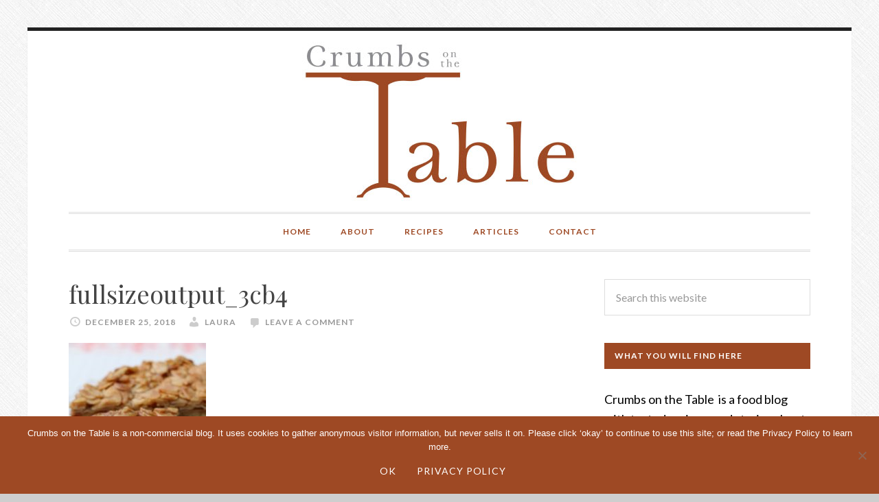

--- FILE ---
content_type: text/html; charset=UTF-8
request_url: https://www.crumbsonthetable.co.uk/toscakaka-scandinavian-caramelised-almond-cake/fullsizeoutput_3cb4/
body_size: 17854
content:
<!DOCTYPE html>
<html lang="en-US">
<head >
<meta charset="UTF-8" />
<meta name="viewport" content="width=device-width, initial-scale=1" />
<meta name='robots' content='index, follow, max-image-preview:large, max-snippet:-1, max-video-preview:-1' />

	<!-- This site is optimized with the Yoast SEO plugin v26.8 - https://yoast.com/product/yoast-seo-wordpress/ -->
	<title>fullsizeoutput_3cb4 - Crumbs on the Table</title>
	<link rel="canonical" href="https://www.crumbsonthetable.co.uk/toscakaka-scandinavian-caramelised-almond-cake/fullsizeoutput_3cb4/" />
	<meta property="og:locale" content="en_US" />
	<meta property="og:type" content="article" />
	<meta property="og:title" content="fullsizeoutput_3cb4 - Crumbs on the Table" />
	<meta property="og:url" content="https://www.crumbsonthetable.co.uk/toscakaka-scandinavian-caramelised-almond-cake/fullsizeoutput_3cb4/" />
	<meta property="og:site_name" content="Crumbs on the Table" />
	<meta property="og:image" content="https://www.crumbsonthetable.co.uk/toscakaka-scandinavian-caramelised-almond-cake/fullsizeoutput_3cb4" />
	<meta property="og:image:width" content="600" />
	<meta property="og:image:height" content="900" />
	<meta property="og:image:type" content="image/jpeg" />
	<script type="application/ld+json" class="yoast-schema-graph">{"@context":"https://schema.org","@graph":[{"@type":"WebPage","@id":"https://www.crumbsonthetable.co.uk/toscakaka-scandinavian-caramelised-almond-cake/fullsizeoutput_3cb4/","url":"https://www.crumbsonthetable.co.uk/toscakaka-scandinavian-caramelised-almond-cake/fullsizeoutput_3cb4/","name":"fullsizeoutput_3cb4 - Crumbs on the Table","isPartOf":{"@id":"https://www.crumbsonthetable.co.uk/#website"},"primaryImageOfPage":{"@id":"https://www.crumbsonthetable.co.uk/toscakaka-scandinavian-caramelised-almond-cake/fullsizeoutput_3cb4/#primaryimage"},"image":{"@id":"https://www.crumbsonthetable.co.uk/toscakaka-scandinavian-caramelised-almond-cake/fullsizeoutput_3cb4/#primaryimage"},"thumbnailUrl":"https://www.crumbsonthetable.co.uk/wordpress/wp-content/uploads/2018/12/fullsizeoutput_3cb4.jpeg","datePublished":"2018-12-25T21:01:05+00:00","breadcrumb":{"@id":"https://www.crumbsonthetable.co.uk/toscakaka-scandinavian-caramelised-almond-cake/fullsizeoutput_3cb4/#breadcrumb"},"inLanguage":"en-US","potentialAction":[{"@type":"ReadAction","target":["https://www.crumbsonthetable.co.uk/toscakaka-scandinavian-caramelised-almond-cake/fullsizeoutput_3cb4/"]}]},{"@type":"ImageObject","inLanguage":"en-US","@id":"https://www.crumbsonthetable.co.uk/toscakaka-scandinavian-caramelised-almond-cake/fullsizeoutput_3cb4/#primaryimage","url":"https://www.crumbsonthetable.co.uk/wordpress/wp-content/uploads/2018/12/fullsizeoutput_3cb4.jpeg","contentUrl":"https://www.crumbsonthetable.co.uk/wordpress/wp-content/uploads/2018/12/fullsizeoutput_3cb4.jpeg","width":600,"height":900},{"@type":"BreadcrumbList","@id":"https://www.crumbsonthetable.co.uk/toscakaka-scandinavian-caramelised-almond-cake/fullsizeoutput_3cb4/#breadcrumb","itemListElement":[{"@type":"ListItem","position":1,"name":"Home","item":"https://www.crumbsonthetable.co.uk/"},{"@type":"ListItem","position":2,"name":"Toscakaka: Scandinavian caramelised almond cake","item":"https://www.crumbsonthetable.co.uk/toscakaka-scandinavian-caramelised-almond-cake/"},{"@type":"ListItem","position":3,"name":"fullsizeoutput_3cb4"}]},{"@type":"WebSite","@id":"https://www.crumbsonthetable.co.uk/#website","url":"https://www.crumbsonthetable.co.uk/","name":"Crumbs on the Table","description":"Stories about food","potentialAction":[{"@type":"SearchAction","target":{"@type":"EntryPoint","urlTemplate":"https://www.crumbsonthetable.co.uk/?s={search_term_string}"},"query-input":{"@type":"PropertyValueSpecification","valueRequired":true,"valueName":"search_term_string"}}],"inLanguage":"en-US"}]}</script>
	<!-- / Yoast SEO plugin. -->


<link rel='dns-prefetch' href='//static.addtoany.com' />
<link rel='dns-prefetch' href='//fonts.googleapis.com' />
<link rel="alternate" type="application/rss+xml" title="Crumbs on the Table &raquo; Feed" href="https://www.crumbsonthetable.co.uk/feed/" />
<link rel="alternate" type="application/rss+xml" title="Crumbs on the Table &raquo; Comments Feed" href="https://www.crumbsonthetable.co.uk/comments/feed/" />
<link rel="alternate" type="application/rss+xml" title="Crumbs on the Table &raquo; fullsizeoutput_3cb4 Comments Feed" href="https://www.crumbsonthetable.co.uk/toscakaka-scandinavian-caramelised-almond-cake/fullsizeoutput_3cb4/feed/" />
<link rel="alternate" title="oEmbed (JSON)" type="application/json+oembed" href="https://www.crumbsonthetable.co.uk/wp-json/oembed/1.0/embed?url=https%3A%2F%2Fwww.crumbsonthetable.co.uk%2Ftoscakaka-scandinavian-caramelised-almond-cake%2Ffullsizeoutput_3cb4%2F" />
<link rel="alternate" title="oEmbed (XML)" type="text/xml+oembed" href="https://www.crumbsonthetable.co.uk/wp-json/oembed/1.0/embed?url=https%3A%2F%2Fwww.crumbsonthetable.co.uk%2Ftoscakaka-scandinavian-caramelised-almond-cake%2Ffullsizeoutput_3cb4%2F&#038;format=xml" />
		<!-- This site uses the Google Analytics by MonsterInsights plugin v9.11.1 - Using Analytics tracking - https://www.monsterinsights.com/ -->
		<!-- Note: MonsterInsights is not currently configured on this site. The site owner needs to authenticate with Google Analytics in the MonsterInsights settings panel. -->
					<!-- No tracking code set -->
				<!-- / Google Analytics by MonsterInsights -->
		<style id='wp-img-auto-sizes-contain-inline-css' type='text/css'>
img:is([sizes=auto i],[sizes^="auto," i]){contain-intrinsic-size:3000px 1500px}
/*# sourceURL=wp-img-auto-sizes-contain-inline-css */
</style>
<link rel='stylesheet' id='sbi_styles-css' href='https://www.crumbsonthetable.co.uk/wordpress/wp-content/plugins/instagram-feed/css/sbi-styles.min.css?ver=6.10.0' type='text/css' media='all' />
<link rel='stylesheet' id='daily-dish-pro-theme-css' href='https://www.crumbsonthetable.co.uk/wordpress/wp-content/themes/daily-dish-pro/style.css?ver=1.0' type='text/css' media='all' />
<style id='wp-emoji-styles-inline-css' type='text/css'>

	img.wp-smiley, img.emoji {
		display: inline !important;
		border: none !important;
		box-shadow: none !important;
		height: 1em !important;
		width: 1em !important;
		margin: 0 0.07em !important;
		vertical-align: -0.1em !important;
		background: none !important;
		padding: 0 !important;
	}
/*# sourceURL=wp-emoji-styles-inline-css */
</style>
<style id='wp-block-library-inline-css' type='text/css'>
:root{--wp-block-synced-color:#7a00df;--wp-block-synced-color--rgb:122,0,223;--wp-bound-block-color:var(--wp-block-synced-color);--wp-editor-canvas-background:#ddd;--wp-admin-theme-color:#007cba;--wp-admin-theme-color--rgb:0,124,186;--wp-admin-theme-color-darker-10:#006ba1;--wp-admin-theme-color-darker-10--rgb:0,107,160.5;--wp-admin-theme-color-darker-20:#005a87;--wp-admin-theme-color-darker-20--rgb:0,90,135;--wp-admin-border-width-focus:2px}@media (min-resolution:192dpi){:root{--wp-admin-border-width-focus:1.5px}}.wp-element-button{cursor:pointer}:root .has-very-light-gray-background-color{background-color:#eee}:root .has-very-dark-gray-background-color{background-color:#313131}:root .has-very-light-gray-color{color:#eee}:root .has-very-dark-gray-color{color:#313131}:root .has-vivid-green-cyan-to-vivid-cyan-blue-gradient-background{background:linear-gradient(135deg,#00d084,#0693e3)}:root .has-purple-crush-gradient-background{background:linear-gradient(135deg,#34e2e4,#4721fb 50%,#ab1dfe)}:root .has-hazy-dawn-gradient-background{background:linear-gradient(135deg,#faaca8,#dad0ec)}:root .has-subdued-olive-gradient-background{background:linear-gradient(135deg,#fafae1,#67a671)}:root .has-atomic-cream-gradient-background{background:linear-gradient(135deg,#fdd79a,#004a59)}:root .has-nightshade-gradient-background{background:linear-gradient(135deg,#330968,#31cdcf)}:root .has-midnight-gradient-background{background:linear-gradient(135deg,#020381,#2874fc)}:root{--wp--preset--font-size--normal:16px;--wp--preset--font-size--huge:42px}.has-regular-font-size{font-size:1em}.has-larger-font-size{font-size:2.625em}.has-normal-font-size{font-size:var(--wp--preset--font-size--normal)}.has-huge-font-size{font-size:var(--wp--preset--font-size--huge)}.has-text-align-center{text-align:center}.has-text-align-left{text-align:left}.has-text-align-right{text-align:right}.has-fit-text{white-space:nowrap!important}#end-resizable-editor-section{display:none}.aligncenter{clear:both}.items-justified-left{justify-content:flex-start}.items-justified-center{justify-content:center}.items-justified-right{justify-content:flex-end}.items-justified-space-between{justify-content:space-between}.screen-reader-text{border:0;clip-path:inset(50%);height:1px;margin:-1px;overflow:hidden;padding:0;position:absolute;width:1px;word-wrap:normal!important}.screen-reader-text:focus{background-color:#ddd;clip-path:none;color:#444;display:block;font-size:1em;height:auto;left:5px;line-height:normal;padding:15px 23px 14px;text-decoration:none;top:5px;width:auto;z-index:100000}html :where(.has-border-color){border-style:solid}html :where([style*=border-top-color]){border-top-style:solid}html :where([style*=border-right-color]){border-right-style:solid}html :where([style*=border-bottom-color]){border-bottom-style:solid}html :where([style*=border-left-color]){border-left-style:solid}html :where([style*=border-width]){border-style:solid}html :where([style*=border-top-width]){border-top-style:solid}html :where([style*=border-right-width]){border-right-style:solid}html :where([style*=border-bottom-width]){border-bottom-style:solid}html :where([style*=border-left-width]){border-left-style:solid}html :where(img[class*=wp-image-]){height:auto;max-width:100%}:where(figure){margin:0 0 1em}html :where(.is-position-sticky){--wp-admin--admin-bar--position-offset:var(--wp-admin--admin-bar--height,0px)}@media screen and (max-width:600px){html :where(.is-position-sticky){--wp-admin--admin-bar--position-offset:0px}}

/*# sourceURL=wp-block-library-inline-css */
</style><style id='global-styles-inline-css' type='text/css'>
:root{--wp--preset--aspect-ratio--square: 1;--wp--preset--aspect-ratio--4-3: 4/3;--wp--preset--aspect-ratio--3-4: 3/4;--wp--preset--aspect-ratio--3-2: 3/2;--wp--preset--aspect-ratio--2-3: 2/3;--wp--preset--aspect-ratio--16-9: 16/9;--wp--preset--aspect-ratio--9-16: 9/16;--wp--preset--color--black: #000000;--wp--preset--color--cyan-bluish-gray: #abb8c3;--wp--preset--color--white: #ffffff;--wp--preset--color--pale-pink: #f78da7;--wp--preset--color--vivid-red: #cf2e2e;--wp--preset--color--luminous-vivid-orange: #ff6900;--wp--preset--color--luminous-vivid-amber: #fcb900;--wp--preset--color--light-green-cyan: #7bdcb5;--wp--preset--color--vivid-green-cyan: #00d084;--wp--preset--color--pale-cyan-blue: #8ed1fc;--wp--preset--color--vivid-cyan-blue: #0693e3;--wp--preset--color--vivid-purple: #9b51e0;--wp--preset--gradient--vivid-cyan-blue-to-vivid-purple: linear-gradient(135deg,rgb(6,147,227) 0%,rgb(155,81,224) 100%);--wp--preset--gradient--light-green-cyan-to-vivid-green-cyan: linear-gradient(135deg,rgb(122,220,180) 0%,rgb(0,208,130) 100%);--wp--preset--gradient--luminous-vivid-amber-to-luminous-vivid-orange: linear-gradient(135deg,rgb(252,185,0) 0%,rgb(255,105,0) 100%);--wp--preset--gradient--luminous-vivid-orange-to-vivid-red: linear-gradient(135deg,rgb(255,105,0) 0%,rgb(207,46,46) 100%);--wp--preset--gradient--very-light-gray-to-cyan-bluish-gray: linear-gradient(135deg,rgb(238,238,238) 0%,rgb(169,184,195) 100%);--wp--preset--gradient--cool-to-warm-spectrum: linear-gradient(135deg,rgb(74,234,220) 0%,rgb(151,120,209) 20%,rgb(207,42,186) 40%,rgb(238,44,130) 60%,rgb(251,105,98) 80%,rgb(254,248,76) 100%);--wp--preset--gradient--blush-light-purple: linear-gradient(135deg,rgb(255,206,236) 0%,rgb(152,150,240) 100%);--wp--preset--gradient--blush-bordeaux: linear-gradient(135deg,rgb(254,205,165) 0%,rgb(254,45,45) 50%,rgb(107,0,62) 100%);--wp--preset--gradient--luminous-dusk: linear-gradient(135deg,rgb(255,203,112) 0%,rgb(199,81,192) 50%,rgb(65,88,208) 100%);--wp--preset--gradient--pale-ocean: linear-gradient(135deg,rgb(255,245,203) 0%,rgb(182,227,212) 50%,rgb(51,167,181) 100%);--wp--preset--gradient--electric-grass: linear-gradient(135deg,rgb(202,248,128) 0%,rgb(113,206,126) 100%);--wp--preset--gradient--midnight: linear-gradient(135deg,rgb(2,3,129) 0%,rgb(40,116,252) 100%);--wp--preset--font-size--small: 13px;--wp--preset--font-size--medium: 20px;--wp--preset--font-size--large: 36px;--wp--preset--font-size--x-large: 42px;--wp--preset--spacing--20: 0.44rem;--wp--preset--spacing--30: 0.67rem;--wp--preset--spacing--40: 1rem;--wp--preset--spacing--50: 1.5rem;--wp--preset--spacing--60: 2.25rem;--wp--preset--spacing--70: 3.38rem;--wp--preset--spacing--80: 5.06rem;--wp--preset--shadow--natural: 6px 6px 9px rgba(0, 0, 0, 0.2);--wp--preset--shadow--deep: 12px 12px 50px rgba(0, 0, 0, 0.4);--wp--preset--shadow--sharp: 6px 6px 0px rgba(0, 0, 0, 0.2);--wp--preset--shadow--outlined: 6px 6px 0px -3px rgb(255, 255, 255), 6px 6px rgb(0, 0, 0);--wp--preset--shadow--crisp: 6px 6px 0px rgb(0, 0, 0);}:where(.is-layout-flex){gap: 0.5em;}:where(.is-layout-grid){gap: 0.5em;}body .is-layout-flex{display: flex;}.is-layout-flex{flex-wrap: wrap;align-items: center;}.is-layout-flex > :is(*, div){margin: 0;}body .is-layout-grid{display: grid;}.is-layout-grid > :is(*, div){margin: 0;}:where(.wp-block-columns.is-layout-flex){gap: 2em;}:where(.wp-block-columns.is-layout-grid){gap: 2em;}:where(.wp-block-post-template.is-layout-flex){gap: 1.25em;}:where(.wp-block-post-template.is-layout-grid){gap: 1.25em;}.has-black-color{color: var(--wp--preset--color--black) !important;}.has-cyan-bluish-gray-color{color: var(--wp--preset--color--cyan-bluish-gray) !important;}.has-white-color{color: var(--wp--preset--color--white) !important;}.has-pale-pink-color{color: var(--wp--preset--color--pale-pink) !important;}.has-vivid-red-color{color: var(--wp--preset--color--vivid-red) !important;}.has-luminous-vivid-orange-color{color: var(--wp--preset--color--luminous-vivid-orange) !important;}.has-luminous-vivid-amber-color{color: var(--wp--preset--color--luminous-vivid-amber) !important;}.has-light-green-cyan-color{color: var(--wp--preset--color--light-green-cyan) !important;}.has-vivid-green-cyan-color{color: var(--wp--preset--color--vivid-green-cyan) !important;}.has-pale-cyan-blue-color{color: var(--wp--preset--color--pale-cyan-blue) !important;}.has-vivid-cyan-blue-color{color: var(--wp--preset--color--vivid-cyan-blue) !important;}.has-vivid-purple-color{color: var(--wp--preset--color--vivid-purple) !important;}.has-black-background-color{background-color: var(--wp--preset--color--black) !important;}.has-cyan-bluish-gray-background-color{background-color: var(--wp--preset--color--cyan-bluish-gray) !important;}.has-white-background-color{background-color: var(--wp--preset--color--white) !important;}.has-pale-pink-background-color{background-color: var(--wp--preset--color--pale-pink) !important;}.has-vivid-red-background-color{background-color: var(--wp--preset--color--vivid-red) !important;}.has-luminous-vivid-orange-background-color{background-color: var(--wp--preset--color--luminous-vivid-orange) !important;}.has-luminous-vivid-amber-background-color{background-color: var(--wp--preset--color--luminous-vivid-amber) !important;}.has-light-green-cyan-background-color{background-color: var(--wp--preset--color--light-green-cyan) !important;}.has-vivid-green-cyan-background-color{background-color: var(--wp--preset--color--vivid-green-cyan) !important;}.has-pale-cyan-blue-background-color{background-color: var(--wp--preset--color--pale-cyan-blue) !important;}.has-vivid-cyan-blue-background-color{background-color: var(--wp--preset--color--vivid-cyan-blue) !important;}.has-vivid-purple-background-color{background-color: var(--wp--preset--color--vivid-purple) !important;}.has-black-border-color{border-color: var(--wp--preset--color--black) !important;}.has-cyan-bluish-gray-border-color{border-color: var(--wp--preset--color--cyan-bluish-gray) !important;}.has-white-border-color{border-color: var(--wp--preset--color--white) !important;}.has-pale-pink-border-color{border-color: var(--wp--preset--color--pale-pink) !important;}.has-vivid-red-border-color{border-color: var(--wp--preset--color--vivid-red) !important;}.has-luminous-vivid-orange-border-color{border-color: var(--wp--preset--color--luminous-vivid-orange) !important;}.has-luminous-vivid-amber-border-color{border-color: var(--wp--preset--color--luminous-vivid-amber) !important;}.has-light-green-cyan-border-color{border-color: var(--wp--preset--color--light-green-cyan) !important;}.has-vivid-green-cyan-border-color{border-color: var(--wp--preset--color--vivid-green-cyan) !important;}.has-pale-cyan-blue-border-color{border-color: var(--wp--preset--color--pale-cyan-blue) !important;}.has-vivid-cyan-blue-border-color{border-color: var(--wp--preset--color--vivid-cyan-blue) !important;}.has-vivid-purple-border-color{border-color: var(--wp--preset--color--vivid-purple) !important;}.has-vivid-cyan-blue-to-vivid-purple-gradient-background{background: var(--wp--preset--gradient--vivid-cyan-blue-to-vivid-purple) !important;}.has-light-green-cyan-to-vivid-green-cyan-gradient-background{background: var(--wp--preset--gradient--light-green-cyan-to-vivid-green-cyan) !important;}.has-luminous-vivid-amber-to-luminous-vivid-orange-gradient-background{background: var(--wp--preset--gradient--luminous-vivid-amber-to-luminous-vivid-orange) !important;}.has-luminous-vivid-orange-to-vivid-red-gradient-background{background: var(--wp--preset--gradient--luminous-vivid-orange-to-vivid-red) !important;}.has-very-light-gray-to-cyan-bluish-gray-gradient-background{background: var(--wp--preset--gradient--very-light-gray-to-cyan-bluish-gray) !important;}.has-cool-to-warm-spectrum-gradient-background{background: var(--wp--preset--gradient--cool-to-warm-spectrum) !important;}.has-blush-light-purple-gradient-background{background: var(--wp--preset--gradient--blush-light-purple) !important;}.has-blush-bordeaux-gradient-background{background: var(--wp--preset--gradient--blush-bordeaux) !important;}.has-luminous-dusk-gradient-background{background: var(--wp--preset--gradient--luminous-dusk) !important;}.has-pale-ocean-gradient-background{background: var(--wp--preset--gradient--pale-ocean) !important;}.has-electric-grass-gradient-background{background: var(--wp--preset--gradient--electric-grass) !important;}.has-midnight-gradient-background{background: var(--wp--preset--gradient--midnight) !important;}.has-small-font-size{font-size: var(--wp--preset--font-size--small) !important;}.has-medium-font-size{font-size: var(--wp--preset--font-size--medium) !important;}.has-large-font-size{font-size: var(--wp--preset--font-size--large) !important;}.has-x-large-font-size{font-size: var(--wp--preset--font-size--x-large) !important;}
/*# sourceURL=global-styles-inline-css */
</style>

<style id='classic-theme-styles-inline-css' type='text/css'>
/*! This file is auto-generated */
.wp-block-button__link{color:#fff;background-color:#32373c;border-radius:9999px;box-shadow:none;text-decoration:none;padding:calc(.667em + 2px) calc(1.333em + 2px);font-size:1.125em}.wp-block-file__button{background:#32373c;color:#fff;text-decoration:none}
/*# sourceURL=/wp-includes/css/classic-themes.min.css */
</style>
<link rel='stylesheet' id='cookie-notice-front-css' href='https://www.crumbsonthetable.co.uk/wordpress/wp-content/plugins/cookie-notice/css/front.min.css?ver=2.5.11' type='text/css' media='all' />
<link rel='stylesheet' id='cott-css-css' href='https://www.crumbsonthetable.co.uk/wordpress/wp-content/plugins/crumbs-on-the-table/crumbs-on-the-table-styles.css?ver=67af76935415f3424ce2476fe0e2fbb9' type='text/css' media='all' />
<link rel='stylesheet' id='email-subscribers-css' href='https://www.crumbsonthetable.co.uk/wordpress/wp-content/plugins/email-subscribers/lite/public/css/email-subscribers-public.css?ver=5.9.14' type='text/css' media='all' />
<link rel='stylesheet' id='responsive-lightbox-swipebox-css' href='https://www.crumbsonthetable.co.uk/wordpress/wp-content/plugins/responsive-lightbox/assets/swipebox/swipebox.min.css?ver=1.5.2' type='text/css' media='all' />
<link rel='stylesheet' id='dashicons-css' href='https://www.crumbsonthetable.co.uk/wordpress/wp-includes/css/dashicons.min.css?ver=67af76935415f3424ce2476fe0e2fbb9' type='text/css' media='all' />
<link rel='stylesheet' id='daily-dish-google-fonts-css' href='//fonts.googleapis.com/css?family=Lato%3A400%2C700%2C900%7CPlayfair+Display%3A400&#038;ver=1.0' type='text/css' media='all' />
<link rel='stylesheet' id='wpzoom-social-icons-socicon-css' href='https://www.crumbsonthetable.co.uk/wordpress/wp-content/plugins/social-icons-widget-by-wpzoom/assets/css/wpzoom-socicon.css?ver=1768514165' type='text/css' media='all' />
<link rel='stylesheet' id='wpzoom-social-icons-styles-css' href='https://www.crumbsonthetable.co.uk/wordpress/wp-content/plugins/social-icons-widget-by-wpzoom/assets/css/wpzoom-social-icons-styles.css?ver=1768514165' type='text/css' media='all' />
<link rel='stylesheet' id='addtoany-css' href='https://www.crumbsonthetable.co.uk/wordpress/wp-content/plugins/add-to-any/addtoany.min.css?ver=1.16' type='text/css' media='all' />
<link rel='preload' as='font'  id='wpzoom-social-icons-font-socicon-woff2-css' href='https://www.crumbsonthetable.co.uk/wordpress/wp-content/plugins/social-icons-widget-by-wpzoom/assets/font/socicon.woff2?v=4.5.4'  type='font/woff2' crossorigin />
<script type="text/javascript" id="addtoany-core-js-before">
/* <![CDATA[ */
window.a2a_config=window.a2a_config||{};a2a_config.callbacks=[];a2a_config.overlays=[];a2a_config.templates={};

//# sourceURL=addtoany-core-js-before
/* ]]> */
</script>
<script type="text/javascript" defer src="https://static.addtoany.com/menu/page.js" id="addtoany-core-js"></script>
<script type="text/javascript" src="https://www.crumbsonthetable.co.uk/wordpress/wp-includes/js/jquery/jquery.min.js?ver=3.7.1" id="jquery-core-js"></script>
<script type="text/javascript" src="https://www.crumbsonthetable.co.uk/wordpress/wp-includes/js/jquery/jquery-migrate.min.js?ver=3.4.1" id="jquery-migrate-js"></script>
<script type="text/javascript" defer src="https://www.crumbsonthetable.co.uk/wordpress/wp-content/plugins/add-to-any/addtoany.min.js?ver=1.1" id="addtoany-jquery-js"></script>
<script type="text/javascript" src="https://www.crumbsonthetable.co.uk/wordpress/wp-content/plugins/responsive-lightbox/assets/dompurify/purify.min.js?ver=3.3.1" id="dompurify-js"></script>
<script type="text/javascript" id="responsive-lightbox-sanitizer-js-before">
/* <![CDATA[ */
window.RLG = window.RLG || {}; window.RLG.sanitizeAllowedHosts = ["youtube.com","www.youtube.com","youtu.be","vimeo.com","player.vimeo.com"];
//# sourceURL=responsive-lightbox-sanitizer-js-before
/* ]]> */
</script>
<script type="text/javascript" src="https://www.crumbsonthetable.co.uk/wordpress/wp-content/plugins/responsive-lightbox/js/sanitizer.js?ver=2.6.1" id="responsive-lightbox-sanitizer-js"></script>
<script type="text/javascript" src="https://www.crumbsonthetable.co.uk/wordpress/wp-content/plugins/responsive-lightbox/assets/swipebox/jquery.swipebox.min.js?ver=1.5.2" id="responsive-lightbox-swipebox-js"></script>
<script type="text/javascript" src="https://www.crumbsonthetable.co.uk/wordpress/wp-includes/js/underscore.min.js?ver=1.13.7" id="underscore-js"></script>
<script type="text/javascript" src="https://www.crumbsonthetable.co.uk/wordpress/wp-content/plugins/responsive-lightbox/assets/infinitescroll/infinite-scroll.pkgd.min.js?ver=4.0.1" id="responsive-lightbox-infinite-scroll-js"></script>
<script type="text/javascript" id="responsive-lightbox-js-before">
/* <![CDATA[ */
var rlArgs = {"script":"swipebox","selector":"lightbox","customEvents":"","activeGalleries":false,"animation":true,"hideCloseButtonOnMobile":false,"removeBarsOnMobile":false,"hideBars":true,"hideBarsDelay":5000,"videoMaxWidth":1080,"useSVG":true,"loopAtEnd":false,"woocommerce_gallery":false,"ajaxurl":"https:\/\/www.crumbsonthetable.co.uk\/wordpress\/wp-admin\/admin-ajax.php","nonce":"2e91f3d5b9","preview":false,"postId":7177,"scriptExtension":false};

//# sourceURL=responsive-lightbox-js-before
/* ]]> */
</script>
<script type="text/javascript" src="https://www.crumbsonthetable.co.uk/wordpress/wp-content/plugins/responsive-lightbox/js/front.js?ver=2.6.1" id="responsive-lightbox-js"></script>
<script type="text/javascript" src="https://www.crumbsonthetable.co.uk/wordpress/wp-content/themes/daily-dish-pro/js/responsive-menu.js?ver=1.0.0" id="daily-dish-responsive-menu-js"></script>
<link rel="https://api.w.org/" href="https://www.crumbsonthetable.co.uk/wp-json/" /><link rel="alternate" title="JSON" type="application/json" href="https://www.crumbsonthetable.co.uk/wp-json/wp/v2/media/7177" /><link rel="EditURI" type="application/rsd+xml" title="RSD" href="https://www.crumbsonthetable.co.uk/wordpress/xmlrpc.php?rsd" />

<link rel='shortlink' href='https://www.crumbsonthetable.co.uk/?p=7177' />
<link rel="icon" href="https://www.crumbsonthetable.co.uk/wordpress/wp-content/themes/daily-dish-pro/images/favicon.ico" />
<link rel="pingback" href="https://www.crumbsonthetable.co.uk/wordpress/xmlrpc.php" />
<style media="screen" type="text/css">
.site-header {padding:16px 0}
.widget-title {background-color:#9E4924}
a:link, a:visited {color:#9E4924}
h1, h2, h3 {color:#444}
h1 a, h2 a, h3 a {color:#444 !important}
button, input[type="button"]:hover, input[type="reset"]:hover, input[type="submit"]:hover, .button:hover {background-color: #9E4924;padding: 10px 10px;width:inherit;margin:0 auto;}
.feedburner-email-subscription .sr-only {display:none}
p.feedburner-email-subscription-2-intro-text {margin-bottom:0px}
.widget_archive .screen-reader-text {display:none}
#black-studio-tinymce-3 img {
width: 100px;
height: 100px;
float: left;
clear: left;
padding-right:16px;
}
#black-studio-tinymce-3 p {
text-align: left !important;
display: block;
overflow: auto;
margin-bottom:0px;
line-height:1.2;
}
</style><style type="text/css">.site-title a { background: url(https://www.crumbsonthetable.co.uk/wordpress/wp-content/uploads/2014/07/cropped-Crumbs-on-the-Table-Logo-Orange-Low-Res3.jpg) no-repeat !important; }</style>
<style type="text/css" id="custom-background-css">
body.custom-background { background-color: #cecece; background-image: url("https://www.crumbsonthetable.co.uk/wordpress/wp-content/themes/daily-dish-pro/images/bg.png"); background-position: left top; background-size: auto; background-repeat: repeat; background-attachment: fixed; }
</style>
	<link rel='stylesheet' id='su-shortcodes-css' href='https://www.crumbsonthetable.co.uk/wordpress/wp-content/plugins/shortcodes-ultimate/includes/css/shortcodes.css?ver=7.4.8' type='text/css' media='all' />
</head>
<body class="attachment wp-singular attachment-template-default single single-attachment postid-7177 attachmentid-7177 attachment-jpeg custom-background wp-theme-genesis wp-child-theme-daily-dish-pro cookies-not-set custom-header header-image header-full-width content-sidebar" itemscope itemtype="https://schema.org/WebPage"><div class="site-container"><header class="site-header" itemscope itemtype="https://schema.org/WPHeader"><div class="wrap"><div class="title-area"><p class="site-title" itemprop="headline"><a href="https://www.crumbsonthetable.co.uk/">Crumbs on the Table</a></p><p class="site-description" itemprop="description">Stories about food</p></div></div></header><nav class="nav-primary" aria-label="Main" itemscope itemtype="https://schema.org/SiteNavigationElement"><div class="wrap"><ul id="menu-menu-1" class="menu genesis-nav-menu menu-primary"><li id="menu-item-73" class="menu-item menu-item-type-custom menu-item-object-custom menu-item-home menu-item-73"><a href="https://www.crumbsonthetable.co.uk/" itemprop="url"><span itemprop="name">Home</span></a></li>
<li id="menu-item-74" class="menu-item menu-item-type-post_type menu-item-object-page menu-item-has-children menu-item-74"><a href="https://www.crumbsonthetable.co.uk/about-crumbs-on-the-table/" itemprop="url"><span itemprop="name">About</span></a>
<ul class="sub-menu">
	<li id="menu-item-1162" class="menu-item menu-item-type-post_type menu-item-object-page menu-item-1162"><a href="https://www.crumbsonthetable.co.uk/about-crumbs-on-the-table/" itemprop="url"><span itemprop="name">About Laura and Crumbs</span></a></li>
	<li id="menu-item-524" class="menu-item menu-item-type-post_type menu-item-object-page menu-item-524"><a href="https://www.crumbsonthetable.co.uk/about-crumbs-on-the-table/what-you-will-find/" itemprop="url"><span itemprop="name">What you will find here</span></a></li>
	<li id="menu-item-471" class="menu-item menu-item-type-post_type menu-item-object-page menu-item-471"><a href="https://www.crumbsonthetable.co.uk/about-crumbs-on-the-table/faqs/" itemprop="url"><span itemprop="name">FAQs</span></a></li>
</ul>
</li>
<li id="menu-item-205" class="menu-item menu-item-type-post_type menu-item-object-page menu-item-has-children menu-item-205"><a href="https://www.crumbsonthetable.co.uk/recipes/" itemprop="url"><span itemprop="name">Recipes</span></a>
<ul class="sub-menu">
	<li id="menu-item-1679" class="menu-item menu-item-type-post_type menu-item-object-page menu-item-1679"><a href="https://www.crumbsonthetable.co.uk/recipes/" itemprop="url"><span itemprop="name">Recipe Index</span></a></li>
	<li id="menu-item-456" class="menu-item menu-item-type-post_type menu-item-object-page menu-item-456"><a href="https://www.crumbsonthetable.co.uk/recipes/savoury-things/" itemprop="url"><span itemprop="name">Savoury things</span></a></li>
	<li id="menu-item-429" class="menu-item menu-item-type-post_type menu-item-object-page menu-item-429"><a href="https://www.crumbsonthetable.co.uk/sweet-things/" itemprop="url"><span itemprop="name">Sweet things</span></a></li>
	<li id="menu-item-1046" class="menu-item menu-item-type-post_type menu-item-object-page menu-item-1046"><a href="https://www.crumbsonthetable.co.uk/ingredients/" itemprop="url"><span itemprop="name">Ingredients</span></a></li>
</ul>
</li>
<li id="menu-item-245" class="menu-item menu-item-type-post_type menu-item-object-page menu-item-has-children menu-item-245"><a href="https://www.crumbsonthetable.co.uk/articles-2/" itemprop="url"><span itemprop="name">Articles</span></a>
<ul class="sub-menu">
	<li id="menu-item-4262" class="menu-item menu-item-type-post_type menu-item-object-page menu-item-4262"><a href="https://www.crumbsonthetable.co.uk/articles-2/" itemprop="url"><span itemprop="name">Articles</span></a></li>
	<li id="menu-item-8839" class="menu-item menu-item-type-post_type menu-item-object-page menu-item-8839"><a href="https://www.crumbsonthetable.co.uk/food-essay-podcasts/" itemprop="url"><span itemprop="name">Podcasts</span></a></li>
	<li id="menu-item-449" class="menu-item menu-item-type-post_type menu-item-object-page menu-item-449"><a href="https://www.crumbsonthetable.co.uk/restaurant-reviews/" itemprop="url"><span itemprop="name">Reviews</span></a></li>
	<li id="menu-item-4263" class="menu-item menu-item-type-post_type menu-item-object-page menu-item-4263"><a href="https://www.crumbsonthetable.co.uk/producers/" itemprop="url"><span itemprop="name">Producers</span></a></li>
	<li id="menu-item-167" class="menu-item menu-item-type-post_type menu-item-object-page menu-item-167"><a href="https://www.crumbsonthetable.co.uk/places/" itemprop="url"><span itemprop="name">Places</span></a></li>
</ul>
</li>
<li id="menu-item-1457" class="menu-item menu-item-type-post_type menu-item-object-page menu-item-1457"><a href="https://www.crumbsonthetable.co.uk/contact/" itemprop="url"><span itemprop="name">Contact</span></a></li>
</ul></div></nav><div class="site-inner"><div class="content-sidebar-wrap"><main class="content"><article class="post-7177 attachment type-attachment status-inherit entry" itemscope itemtype="https://schema.org/CreativeWork"><header class="entry-header"><h1 class="entry-title" itemprop="headline">fullsizeoutput_3cb4</h1>
<p class="entry-meta"><time class="entry-time" itemprop="datePublished" datetime="2018-12-25T21:01:05+00:00">December 25, 2018</time> <span class="entry-author" itemprop="author" itemscope itemtype="https://schema.org/Person"><a href="https://www.crumbsonthetable.co.uk/author/laura/" class="entry-author-link" itemprop="url" rel="author"><span class="entry-author-name" itemprop="name">laura</span></a></span> <span class="entry-comments-link"><a href="https://www.crumbsonthetable.co.uk/toscakaka-scandinavian-caramelised-almond-cake/fullsizeoutput_3cb4/#respond">Leave a Comment</a></span> </p></header><div class="entry-content" itemprop="text"><p class="attachment"><a href="https://www.crumbsonthetable.co.uk/wordpress/wp-content/uploads/2018/12/fullsizeoutput_3cb4.jpeg" data-rel="lightbox-image-0" data-rl_title="" data-rl_caption="" title=""><img decoding="async" width="200" height="300" src="https://www.crumbsonthetable.co.uk/wordpress/wp-content/uploads/2018/12/fullsizeoutput_3cb4-200x300.jpeg" class="attachment-medium size-medium" alt="" srcset="https://www.crumbsonthetable.co.uk/wordpress/wp-content/uploads/2018/12/fullsizeoutput_3cb4-200x300.jpeg 200w, https://www.crumbsonthetable.co.uk/wordpress/wp-content/uploads/2018/12/fullsizeoutput_3cb4-480x720.jpeg 480w, https://www.crumbsonthetable.co.uk/wordpress/wp-content/uploads/2018/12/fullsizeoutput_3cb4.jpeg 600w" sizes="(max-width: 200px) 100vw, 200px" /></a></p>
<div class="addtoany_share_save_container addtoany_content addtoany_content_bottom"><div class="a2a_kit a2a_kit_size_32 addtoany_list" data-a2a-url="https://www.crumbsonthetable.co.uk/toscakaka-scandinavian-caramelised-almond-cake/fullsizeoutput_3cb4/" data-a2a-title="fullsizeoutput_3cb4"><a class="a2a_button_facebook" href="https://www.addtoany.com/add_to/facebook?linkurl=https%3A%2F%2Fwww.crumbsonthetable.co.uk%2Ftoscakaka-scandinavian-caramelised-almond-cake%2Ffullsizeoutput_3cb4%2F&amp;linkname=fullsizeoutput_3cb4" title="Facebook" rel="nofollow noopener" target="_blank"></a><a class="a2a_button_twitter" href="https://www.addtoany.com/add_to/twitter?linkurl=https%3A%2F%2Fwww.crumbsonthetable.co.uk%2Ftoscakaka-scandinavian-caramelised-almond-cake%2Ffullsizeoutput_3cb4%2F&amp;linkname=fullsizeoutput_3cb4" title="Twitter" rel="nofollow noopener" target="_blank"></a><a class="a2a_button_pinterest" href="https://www.addtoany.com/add_to/pinterest?linkurl=https%3A%2F%2Fwww.crumbsonthetable.co.uk%2Ftoscakaka-scandinavian-caramelised-almond-cake%2Ffullsizeoutput_3cb4%2F&amp;linkname=fullsizeoutput_3cb4" title="Pinterest" rel="nofollow noopener" target="_blank"></a><a class="a2a_button_facebook_like addtoany_special_service" data-layout="button" data-href="https://www.crumbsonthetable.co.uk/toscakaka-scandinavian-caramelised-almond-cake/fullsizeoutput_3cb4/"></a><a class="a2a_button_twitter_tweet addtoany_special_service" data-url="https://www.crumbsonthetable.co.uk/toscakaka-scandinavian-caramelised-almond-cake/fullsizeoutput_3cb4/" data-text="fullsizeoutput_3cb4"></a><a class="a2a_button_pinterest_pin addtoany_special_service" data-pin-config="none" data-url="https://www.crumbsonthetable.co.uk/toscakaka-scandinavian-caramelised-almond-cake/fullsizeoutput_3cb4/"></a><a class="a2a_dd addtoany_share_save addtoany_share" href="https://www.addtoany.com/share"></a></div></div></div><footer class="entry-footer"></footer></article>	<div id="respond" class="comment-respond">
		<h3 id="reply-title" class="comment-reply-title">Leave a Reply <small><a rel="nofollow" id="cancel-comment-reply-link" href="/toscakaka-scandinavian-caramelised-almond-cake/fullsizeoutput_3cb4/#respond" style="display:none;">Cancel reply</a></small></h3><form action="https://www.crumbsonthetable.co.uk/wordpress/wp-comments-post.php" method="post" id="commentform" class="comment-form"><p class="comment-notes"><span id="email-notes">Your email address will not be published.</span> <span class="required-field-message">Required fields are marked <span class="required">*</span></span></p><p class="comment-form-comment"><label for="comment">Comment <span class="required">*</span></label> <textarea id="comment" name="comment" cols="45" rows="8" maxlength="65525" required></textarea></p><p class="comment-form-author"><label for="author">Name <span class="required">*</span></label> <input id="author" name="author" type="text" value="" size="30" maxlength="245" autocomplete="name" required /></p>
<p class="comment-form-email"><label for="email">Email <span class="required">*</span></label> <input id="email" name="email" type="email" value="" size="30" maxlength="100" aria-describedby="email-notes" autocomplete="email" required /></p>
<p class="comment-form-url"><label for="url">Website</label> <input id="url" name="url" type="url" value="" size="30" maxlength="200" autocomplete="url" /></p>
<p class="form-submit"><input name="submit" type="submit" id="submit" class="submit" value="Post Comment" /> <input type='hidden' name='comment_post_ID' value='7177' id='comment_post_ID' />
<input type='hidden' name='comment_parent' id='comment_parent' value='0' />
</p><p style="display: none;"><input type="hidden" id="akismet_comment_nonce" name="akismet_comment_nonce" value="80885c31fe" /></p><p style="display: none !important;" class="akismet-fields-container" data-prefix="ak_"><label>&#916;<textarea name="ak_hp_textarea" cols="45" rows="8" maxlength="100"></textarea></label><input type="hidden" id="ak_js_1" name="ak_js" value="135"/><script>document.getElementById( "ak_js_1" ).setAttribute( "value", ( new Date() ).getTime() );</script></p></form>	</div><!-- #respond -->
	</main><aside class="sidebar sidebar-primary widget-area" role="complementary" aria-label="Primary Sidebar" itemscope itemtype="https://schema.org/WPSideBar"><section id="search-2" class="widget widget_search"><div class="widget-wrap"><form class="search-form" itemprop="potentialAction" itemscope itemtype="https://schema.org/SearchAction" method="get" action="https://www.crumbsonthetable.co.uk/" role="search"><input class="search-form-input" type="search" itemprop="query-input" name="s" id="searchform-696ff116e0b537.50435487" placeholder="Search this website"><input class="search-form-submit" type="submit" value="Search"><meta itemprop="target" content="https://www.crumbsonthetable.co.uk/?s={s}"></form></div></section>
<section id="featured-page-5" class="widget featured-content featuredpage"><div class="widget-wrap"><h4 class="widget-title widgettitle">What you will find here</h4>
<article class="post-366 page type-page status-publish entry"><div class="entry-content"><p>Crumbs on the Table  is a food blog with tested recipes, and stories about food.  I aim to share the best recipes I know, and something of their context: the places they come from, &#x02026; <a href="https://www.crumbsonthetable.co.uk/about-crumbs-on-the-table/what-you-will-find/" class="more-link">More</a></p></div></article></div></section>
<section id="black-studio-tinymce-6" class="widget widget_black_studio_tinymce"><div class="widget-wrap"><div class="textwidget"><div style="clear:left;padding-top:6px;">
<table>
<tr>
<td>
<a href="http://www.gfw.co.uk" target="_blank"><img class="wp-image-1783 alignleft" style="margin:0 32px 0 15px" src="https://www.crumbsonthetable.co.uk/wordpress/wp-content/uploads/2015/06/guild-of-foot-writers-logo-165x300.png" alt="guild-of-foot-writers-logo" width="36" height="65" /></a>
</td>
<td>
<p style="text-align: center; padding-top: 0px;">Finalist<br /><a href="http://www.gfw.co.uk/2019/awards-2019-shortlists/" target="_blank">Guild of Food Writers</a><br />
Food Blog of the Year 2019</p>
</td>
</tr>
</table>
</div>
<div style="clear:left;padding-top:6px;">
<table>
<tr>
<td>
<a href="http://www.gfw.co.uk" target="_blank"><img class="wp-image-1783 alignleft" style="margin:12px 32px 0 15px" src="https://www.crumbsonthetable.co.uk/wordpress/wp-content/uploads/2015/06/guild-of-foot-writers-logo-165x300.png" alt="guild-of-foot-writers-logo" width="36" height="65" /></a>
</td>
<td>
<p style="text-align: center; padding-top: 0px;">Finalist<br /><a href="http://www.gfw.co.uk/2018/awards-2018-shortlists/" target="_blank">Guild of Food Writers</a><br />
Food Blog of the Year 2018</p>
</td>
</tr>
</table>
<div style="clear:left;padding-top:6px;">
<table>
<tr>
<td>
<a href="http://www.dacapopress.com/book/paperback/best-food-writing-2016/9780738219448" target="_blank"><img class="alignleft" src="https://www.crumbsonthetable.co.uk/wordpress/wp-content/uploads/2016/10/best-food-writing-book.png" alt="Best Food Writing Book" width="64" height="98" style="margin-bottom:0px;padding-top:6px"/></a></td>
<td>
<p style="text-align: center;">Published in<br /><i>Best Food Writing 2016</i></p>
</td>
</tr>
</table>
<table>
<tr>
<td>
<a href="http://www.gfw.co.uk" target="_blank"><img class="wp-image-1783 alignleft" style="margin-left:15px !important;margin-right:32px !important;margin-top:10px !important;" src="https://www.crumbsonthetable.co.uk/wordpress/wp-content/uploads/2015/06/guild-of-foot-writers-logo-165x300.png" alt="guild-of-foot-writers-logo" width="36" height="65" style="margin-bottom:0px;"/></a>
</td>
<td>
<p style="text-align: center; padding-top: 0px;">Finalist<br /><a href="http://www.gfw.co.uk" target="_blank">Guild of Food Writers</a><br />
Food Blog of the Year 2015</p>
</td>
</tr>
</table>
</div>
</div></div></section>
<section id="black-studio-tinymce-7" class="widget widget_black_studio_tinymce"><div class="widget-wrap"><div class="textwidget"><div class="su-row">
<div class="su-column su-column-size-1-2"><div class="su-column-inner su-u-clearfix su-u-trim">

<a href="https://www.pinkladyfoodphotographeroftheyear.com/finalists-gallery-2019/" target="_blank" rel="noopener"><img class="aligncenter size-full wp-image-6882" style="width: 100%; max-width: 120px; margin-bottom: 0px;" src="https://www.crumbsonthetable.co.uk/wordpress/wp-content/uploads/2019/06/pink-lady-photography-2019.png" alt="Pink Lady Food Photographer of the year 2019 - Highly Commended" /></a>

</div></div><div class="su-column su-column-size-1-2"><div class="su-column-inner su-u-clearfix su-u-trim">

<img class="aligncenter size-full wp-image-6883" style="width: 100%; max-width: 120px; margin-bottom: 0px;" src="https://www.crumbsonthetable.co.uk/wordpress/wp-content/uploads/2018/07/pink-lady-photography-2018.png" alt="Pink Lady Food Photographer of the year 2018 - Commended" />

</div></div>
</div>
<div class="su-row">
<div class="su-column su-column-size-1-1"><div class="su-column-inner su-u-clearfix su-u-trim">

<img class="aligncenter size-full wp-image-6883" style="width: 100%; max-width: 120px; margin-bottom: 0px;" src="https://www.crumbsonthetable.co.uk/wordpress/wp-content/uploads/2018/07/pink-lady-photography-2015.png" alt="Pink Lady Food Photographer of the year 2015 - Commended" />

</div></div>
</div></div></div></section>
<section id="zoom-social-icons-widget-2" class="widget zoom-social-icons-widget"><div class="widget-wrap">
		
<ul class="zoom-social-icons-list zoom-social-icons-list--with-canvas zoom-social-icons-list--rounded zoom-social-icons-list--align-center zoom-social-icons-list--no-labels">

		
				<li class="zoom-social_icons-list__item">
		<a class="zoom-social_icons-list__link" href="https://www.instagram.com/ld_writer/%20" target="_blank" title="Instagram" >
									
						<span class="screen-reader-text">instagram</span>
			
						<span class="zoom-social_icons-list-span social-icon socicon socicon-instagram" data-hover-rule="background-color" data-hover-color="#e4405f" style="background-color : #e4405f; font-size: 32px; padding:8px" ></span>
			
					</a>
	</li>

	
				<li class="zoom-social_icons-list__item">
		<a class="zoom-social_icons-list__link" href="https://www.facebook.com/cottagegarden.cookery" target="_blank" title="Facebook" >
									
						<span class="screen-reader-text">facebook</span>
			
						<span class="zoom-social_icons-list-span social-icon socicon socicon-facebook" data-hover-rule="background-color" data-hover-color="#1877F2" style="background-color : #1877F2; font-size: 32px; padding:8px" ></span>
			
					</a>
	</li>

	
				<li class="zoom-social_icons-list__item">
		<a class="zoom-social_icons-list__link" href="https://twitter.com/LauraDonohueCGC%20" target="_blank" title="Twitter" >
									
						<span class="screen-reader-text">twitter</span>
			
						<span class="zoom-social_icons-list-span social-icon socicon socicon-twitter" data-hover-rule="background-color" data-hover-color="#1da1f2" style="background-color : #1da1f2; font-size: 32px; padding:8px" ></span>
			
					</a>
	</li>

	
				<li class="zoom-social_icons-list__item">
		<a class="zoom-social_icons-list__link" href="https://www.pinterest.com/ldwriter/" target="_blank" title="Default Label" >
									
						<span class="screen-reader-text">pinterest</span>
			
						<span class="zoom-social_icons-list-span social-icon socicon socicon-pinterest" data-hover-rule="background-color" data-hover-color="#c92619" style="background-color : #c92619; font-size: 32px; padding:8px" ></span>
			
					</a>
	</li>

	
</ul>

		</div></section>
<section id="email-subscribers-form-1" class="widget widget_email-subscribers-form"><div class="widget-wrap"><h4 class="widget-title widgettitle"> Subscribe to updates by email </h4>
<div class="emaillist" id="es_form_f1-n1"><form action="/toscakaka-scandinavian-caramelised-almond-cake/fullsizeoutput_3cb4/#es_form_f1-n1" method="post" class="es_subscription_form es_shortcode_form  es_ajax_subscription_form" id="es_subscription_form_696ff116e258b" data-source="ig-es" data-form-id="1"><div class="es-field-wrap ig-es-form-field"><label class="es-field-label">Enter your email address here to receive the latest post by email.*<br /><input class="es_required_field es_txt_email ig_es_form_field_email ig-es-form-input" type="email" name="esfpx_email" value="" placeholder="Enter your email address here" required="required" /></label></div><input type="hidden" name="esfpx_lists[]" value="98e606142632" /><input type="hidden" name="esfpx_form_id" value="1" /><input type="hidden" name="es" value="subscribe" />
			<input type="hidden" name="esfpx_es_form_identifier" value="f1-n1" />
			<input type="hidden" name="esfpx_es_email_page" value="7177" />
			<input type="hidden" name="esfpx_es_email_page_url" value="https://www.crumbsonthetable.co.uk/toscakaka-scandinavian-caramelised-almond-cake/fullsizeoutput_3cb4/" />
			<input type="hidden" name="esfpx_status" value="Unconfirmed" />
			<input type="hidden" name="esfpx_es-subscribe" id="es-subscribe-696ff116e258b" value="ae496d0d6a" />
			<label style="position:absolute;top:-99999px;left:-99999px;z-index:-99;" aria-hidden="true"><span hidden>Please leave this field empty.</span><input type="email" name="esfpx_es_hp_email" class="es_required_field" tabindex="-1" autocomplete="-1" value="" /></label><input type="submit" name="submit" class="es_subscription_form_submit es_submit_button es_textbox_button" id="es_subscription_form_submit_696ff116e258b" value="Subscribe" /><span class="es_spinner_image" id="spinner-image"><img src="https://www.crumbsonthetable.co.uk/wordpress/wp-content/plugins/email-subscribers/lite/public/images/spinner.gif" alt="Loading" /></span></form><span class="es_subscription_message " id="es_subscription_message_696ff116e258b" role="alert" aria-live="assertive"></span></div></div></section>

		<section id="recent-posts-12" class="widget widget_recent_entries"><div class="widget-wrap">
		<h4 class="widget-title widgettitle">Recent Posts</h4>

		<ul>
											<li>
					<a href="https://www.crumbsonthetable.co.uk/wholesome-carrot-breakfast-muffins-and-a-finely-textured-carrot-cake/">Wholesome carrot breakfast-muffins, and a finely textured carrot cake</a>
									</li>
											<li>
					<a href="https://www.crumbsonthetable.co.uk/chicken-breasts-with-black-olive-tapenade-roasted-red-peppers-prunes-in-puff-pastry-and-other-ideas-for-a-different-christmas/">Chicken breasts with black olive tapenade, roasted red peppers &#038; prunes in puff pastry &#8212; and other ideas for a different Christmas</a>
									</li>
											<li>
					<a href="https://www.crumbsonthetable.co.uk/caramel-cake-distraction-bake/">Caramel cake distraction bake</a>
									</li>
											<li>
					<a href="https://www.crumbsonthetable.co.uk/tamale-pie/">Tamale pie</a>
									</li>
											<li>
					<a href="https://www.crumbsonthetable.co.uk/sicilian-pasta-ncasciata-pasta-bake-with-aubergine/">Sicilian pasta ‘ncasciata: pasta bake with aubergine</a>
									</li>
											<li>
					<a href="https://www.crumbsonthetable.co.uk/rose-and-violet-shortbread-biscuits/">Rose and violet shortbread biscuits</a>
									</li>
					</ul>

		</div></section>
<section id="black-studio-tinymce-3" class="widget widget_black_studio_tinymce"><div class="widget-wrap"><h4 class="widget-title widgettitle">Featured recipes</h4>
<div class="textwidget"><p style="text-align: center;"><a href="https://www.crumbsonthetable.co.uk/minas-napoli-sea-bream-with-pink-peppercorns-coriander-seeds-and-rosemary/"><img class="aligncenter wp-image-7835 size-thumbnail" src="https://www.crumbsonthetable.co.uk/wordpress/wp-content/uploads/2019/04/Laura-Donohue_Napoli-bream-w-pink-peppercorns-coriander-and-rosemary_High-Res-150x150.jpg" alt="" width="150" height="150" /></a><a href="https://www.crumbsonthetable.co.uk/minas-napoli-sea-bream-with-pink-peppercorns-coriander-seeds-and-rosemary/">Napoli bream with pink peppercorns, coriander seeds and rosemary</a></p>
<p style="text-align: center;"><a href="https://www.crumbsonthetable.co.uk/tuscan-style-grape-and-walnut-harvest-bread-and-a-batch-of-grape-jelly/"><img class="aligncenter size-thumbnail wp-image-7571" src="https://www.crumbsonthetable.co.uk/wordpress/wp-content/uploads/2019/01/CfsdwMkJRseXQ5Ix8XwDMg_thumb_fb86-150x150.jpg" alt="" width="150" height="150" /></a><a href="https://www.crumbsonthetable.co.uk/wordpress/wp-content/uploads/2019/01/CfsdwMkJRseXQ5Ix8XwDMg_thumb_fb86.jpg">Tuscan-style g</a><a href="https://www.crumbsonthetable.co.uk/tuscan-style-grape-and-walnut-harvest-bread-and-a-batch-of-grape-jelly/">rape and walnut harvest bread</a></p>
<p style="text-align: center;"><a href="https://www.crumbsonthetable.co.uk/south-african-malva-pudding-with-coconut-and-rum/"><img class="size-thumbnail wp-image-8417 aligncenter" src="https://www.crumbsonthetable.co.uk/wordpress/wp-content/uploads/2019/11/fullsizeoutput_4309-150x150.jpeg" alt="" width="150" height="150" /></a><a href="https://www.crumbsonthetable.co.uk/south-african-malva-pudding-with-coconut-and-rum/">South African malva pudding with coconut and rum</a></p>
<p style="text-align: center;"><a title="Bullet ice cream and other strawberry tales" href="https://www.crumbsonthetable.co.uk/cambridge-in-january-fruits-less-ordinary/"><img class="aligncenter wp-image-2867 size-thumbnail" src="https://www.crumbsonthetable.co.uk/wordpress/wp-content/uploads/2016/01/Citrus-Jelly-w-passionfruit-CN-150x150.jpg" alt="" width="150" height="150" /></a><a title="Bullet ice cream and other strawberry tales" href="https://www.crumbsonthetable.co.uk/cambridge-in-january-fruits-less-ordinary/">Citrus jelly with passionfruit</a></p>
<p style="text-align: center;"><a title="Cherries sour, cherries sweet" href="https://www.crumbsonthetable.co.uk/sweet-potato-quesadillas-with-all-the-fixings-and-dairy-free-coconut-pineapple-and-banana-ice-cream/"><img class="wp-image-4736 size-thumbnail aligncenter" src="https://www.crumbsonthetable.co.uk/wordpress/wp-content/uploads/2016/12/CrumbsontheTableSweetPotatoQuesadillas-150x150.jpg" alt="" width="150" height="150" /></a><a href="https://www.crumbsonthetable.co.uk/sweet-potato-quesadillas-with-all-the-fixings-and-dairy-free-coconut-pineapple-and-banana-ice-cream/">Sweet potato quesadillas</a></p>
<p style="text-align: center;"><a href="https://www.crumbsonthetable.co.uk/dishes-for-transitional-times-lamb-and-gammon-broth-and-rhubarb-sponge-crumble/"><img class="aligncenter wp-image-4886 size-thumbnail" src="https://www.crumbsonthetable.co.uk/wordpress/wp-content/uploads/2017/03/CrumbsontheTableRhubarb-Sponge-Crumble-150x150.jpg" alt="" width="150" height="150" />Rhubarb sponge crumble</a></p>
<p style="text-align: center;"><a href="https://www.crumbsonthetable.co.uk/a-maytime-menu-to-cook-together-asparagus-and-pea-ravioli-and-coffee-creme-caramel/"><img class="aligncenter wp-image-5176 size-thumbnail" src="https://www.crumbsonthetable.co.uk/wordpress/wp-content/uploads/2017/05/IMG_5625-150x150.jpg" alt="" width="150" height="150" />Asparagus and pea ravioli</a></p>
<p style="text-align: center;"><a href="https://www.crumbsonthetable.co.uk/a-maytime-menu-to-cook-together-asparagus-and-pea-ravioli-and-coffee-creme-caramel/"><img class="aligncenter size-thumbnail wp-image-5182" src="https://www.crumbsonthetable.co.uk/wordpress/wp-content/uploads/2017/05/fullsizeoutput_2103-150x150.jpeg" alt="" width="150" height="150" /></a><a href="https://www.crumbsonthetable.co.uk/a-maytime-menu-to-cook-together-asparagus-and-pea-ravioli-and-coffee-creme-caramel/">Coffee crème caramel </a></p>
<p style="text-align: center;"><a href="https://www.crumbsonthetable.co.uk/apricot-pie/"><img class="aligncenter wp-image-8324 size-thumbnail" src="https://www.crumbsonthetable.co.uk/wordpress/wp-content/uploads/2019/07/fullsizeoutput_332e-150x150.jpeg" alt="" width="150" height="150" /></a><a href="https://www.crumbsonthetable.co.uk/apricot-pie/">Apricot pie</a></p>
<p style="text-align: center;"><a href="https://www.crumbsonthetable.co.uk/california-cooking-chez-panisse-garlic-souffle/"><img class="aligncenter wp-image-8167 size-thumbnail" src="https://www.crumbsonthetable.co.uk/wordpress/wp-content/uploads/2019/06/IMG_2041-150x150.jpg" alt="" width="150" height="150" /></a><a href="https://www.crumbsonthetable.co.uk/california-cooking-chez-panisse-garlic-souffle/">Garlic soufflé</a></p>
<p style="text-align: center;"><a href="https://www.crumbsonthetable.co.uk/cambridge-in-july-cucumbers-currants-and-other-summer-fruits/"><img class="aligncenter wp-image-3869 size-thumbnail" src="https://www.crumbsonthetable.co.uk/wordpress/wp-content/uploads/2016/07/LDONOHUECrumbsontheTableFishGrilledCucumberwBeurreBlancCN-150x150.jpg" alt="" width="150" height="150" />Fish with grilled cucumber</a></p>
<p style="text-align: center;"><a href="https://www.crumbsonthetable.co.uk/baked-gooseberry-caramel-pudding/"><img class="aligncenter wp-image-5888 size-thumbnail" src="https://www.crumbsonthetable.co.uk/wordpress/wp-content/uploads/2017/07/IMG_8244-150x150.jpg" alt="" width="150" height="150" />Baked gooseberry caramel pudding</a></p>
<p style="text-align: center;"><a title="Cherries sour, cherries sweet" href="https://www.crumbsonthetable.co.uk/cook-it-with-flowers-chocolate-rose-cake-and-tips-for-making-pretty-salads/"><img class="aligncenter wp-image-5635 size-thumbnail" src="https://www.crumbsonthetable.co.uk/wordpress/wp-content/uploads/2017/06/Crumbs-on-the-Table-Chocolate-Rose-Cake-Camb-Mag-150x150.jpg" alt="" width="150" height="150" /></a><a href="https://www.crumbsonthetable.co.uk/cook-it-with-flowers-chocolate-rose-cake-and-tips-for-making-pretty-salads/">Chocolate rose cake</a></p>
<p style="text-align: center;"><a href="https://www.crumbsonthetable.co.uk/sicilian-vanilla-gelato-gelato-di-vaniglia/"><img class="wp-image-6639 size-thumbnail aligncenter" src="https://www.crumbsonthetable.co.uk/wordpress/wp-content/uploads/2018/07/fullsizeoutput_31cc-150x150.jpeg" alt="" width="150" height="150" /></a><a href="https://www.crumbsonthetable.co.uk/sicilian-vanilla-gelato-gelato-di-vaniglia/">Sicilian vanilla gelato</a></p>
<p style="text-align: center;"><a href="https://www.crumbsonthetable.co.uk/celery-stilton-and-sage-tart/"><img class="aligncenter wp-image-6176 size-thumbnail" src="https://www.crumbsonthetable.co.uk/wordpress/wp-content/uploads/2017/11/IMG_0554-3-150x150.jpg" alt="" width="150" height="150" />Celery, stilton and sage tart</a></p>
<p style="text-align: center;"><a href="https://www.crumbsonthetable.co.uk/fresh-coconut-cake-and-cream-pie-oh-my/"><img class="aligncenter wp-image-5101 size-thumbnail" src="https://www.crumbsonthetable.co.uk/wordpress/wp-content/uploads/2017/04/fullsizeoutput_22dd-150x150.jpeg" alt="" width="150" height="150" />Fresh coconut cake and cream pie</a></p>
<p style="text-align: center;"><a href="https://www.crumbsonthetable.co.uk/november-magic/"><img class="wp-image-4137 size-thumbnail aligncenter" src="https://www.crumbsonthetable.co.uk/wordpress/wp-content/uploads/2016/10/CrumbsontheTableLauraDonohueDuckLegswBeans-150x150.jpg" alt="" width="150" height="150" /></a><a href="https://www.crumbsonthetable.co.uk/november-magic/">Duck legs braised with beans and herbs</a></p>
<p style="text-align: center;"><a title="Cherries sour, cherries sweet" href="https://www.crumbsonthetable.co.uk/roasted-tomato-soup-with-coconut-milk/"><img class="aligncenter wp-image-1856 size-thumbnail" src="https://www.crumbsonthetable.co.uk/wordpress/wp-content/uploads/2015/07/Roasted-tomato-soup-150x150.jpg" alt="Roasted tomato soup" width="150" height="150" /></a><a href="https://www.crumbsonthetable.co.uk/roasted-tomato-soup-with-coconut-milk/">Roasted tomato soup with coconut milk</a></p>
<p style="text-align: center;"><a href="https://www.crumbsonthetable.co.uk/chez-panisse-almond-tart-and-how-even-the-best-recipes-evolve/"><img class="wp-image-4394 size-thumbnail aligncenter" src="https://www.crumbsonthetable.co.uk/wordpress/wp-content/uploads/2016/11/LauraDonohueCrumbsontheTableChezPanisseALMONDTART-150x150.jpg" alt="" width="150" height="150" />Chez Panisse almond tart</a></p>
<p style="text-align: center;"><a href="https://www.crumbsonthetable.co.uk/dobosh-torte-step-by-step/"><img class="aligncenter size-thumbnail wp-image-2652" src="https://www.crumbsonthetable.co.uk/wordpress/wp-content/uploads/2015/12/Dobosh-torte-150x150.jpg" alt="Dobosh torte" width="150" height="150" /></a><a href="https://www.crumbsonthetable.co.uk/dobosh-torte-step-by-step/">Dobosh torte step-by-step</a></p>
<p style="text-align: center;"><a href="https://www.crumbsonthetable.co.uk/italian-comfort-baked-chicken-with-potatoes-tomatoes-and-parmesan/"><img class="size-thumbnail wp-image-2906 aligncenter" src="https://www.crumbsonthetable.co.uk/wordpress/wp-content/uploads/2016/01/IMG_9245-150x150.jpg" alt="IMG_9245" width="150" height="150" /></a><a href="https://www.crumbsonthetable.co.uk/italian-comfort-baked-chicken-with-potatoes-tomatoes-and-parmesan/">Baked chicken with potato, tomato and parmesan</a></p>
<p style="text-align: center;"><a href="https://www.crumbsonthetable.co.uk/a-valentines-menu-and-musings-on-loves-labours/"><img class="wp-image-3015 size-thumbnail aligncenter" src="https://www.crumbsonthetable.co.uk/wordpress/wp-content/uploads/2016/02/CrumbsonthetableChocolatePots-150x150.jpg" alt="" width="150" height="150" />Chocolate pots de crème</a></p>
<p style="text-align: center;"><a href="https://www.crumbsonthetable.co.uk/august-pickings-peach-and-prosciutto-panzanella-and-chocolate-marbleised-cheesecake-with-summer-fruits/"><img class="aligncenter wp-image-5907 size-thumbnail" src="https://www.crumbsonthetable.co.uk/wordpress/wp-content/uploads/2017/08/IMG_7603-150x150.jpg" alt="" width="150" height="150" /></a><a href="https://www.crumbsonthetable.co.uk/august-pickings-peach-and-prosciutto-panzanella-and-chocolate-marbleised-cheesecake-with-summer-fruits/">Peach and prosciutto panzanella</a></p>
<p style="text-align: center;"><a title="Mikey’s mom’s banana chocolate chip bars" href="https://www.crumbsonthetable.co.uk/mikeys-moms-chocolate-chip-banana-bars/"><img class="aligncenter size-thumbnail wp-image-817" src="https://www.crumbsonthetable.co.uk/wordpress/wp-content/uploads/2015/01/good-banana-bar-w-milk-150x150.jpg" alt="banana chocolate chip bar" width="150" height="150" /></a><a title="Mikey’s mom’s banana chocolate chip bars" href="https://www.crumbsonthetable.co.uk/mikeys-moms-chocolate-chip-banana-bars/">Banana chocolate chip bars</a></p>
<p style="text-align: center;"><a title="Roast potato, chicken and bacon salad" href="https://www.crumbsonthetable.co.uk/roast-potato-chicken-and-bacon-salad/"><img class="aligncenter wp-image-1607 size-thumbnail" src="https://www.crumbsonthetable.co.uk/wordpress/wp-content/uploads/2015/05/IMG_8510-150x150.jpg" alt="" width="150" height="150" /></a><a title="Roast potato, chicken and bacon salad" href="https://www.crumbsonthetable.co.uk/roast-potato-chicken-and-bacon-salad/">Roast potato, chicken and bacon salad</a></p>
<p style="text-align: center;"><a title="Syttende Mai" href="https://www.crumbsonthetable.co.uk/syttende-mai/"><img class="aligncenter wp-image-381 size-thumbnail" src="https://www.crumbsonthetable.co.uk/wordpress/wp-content/uploads/2014/09/Cottage-Garden-Cookery-Norwegian-Waffles-150x150.jpg" alt="" width="150" height="150" /></a><a title="Syttende Mai" href="https://www.crumbsonthetable.co.uk/syttende-mai/">Norwegian waffles</a></p>
<p style="text-align: center;"><a href="https://www.crumbsonthetable.co.uk/madeleine-kammans-profiteroles-pontresina/"><img class="size-thumbnail wp-image-3593 aligncenter" src="https://www.crumbsonthetable.co.uk/wordpress/wp-content/uploads/2016/05/MKs-Profiterole-Pontresina-150x150.jpg" alt="MK's Profiterole Pontresina" width="150" height="150" /></a><a href="https://www.crumbsonthetable.co.uk/madeleine-kammans-profiteroles-pontresina/">Profiteroles Pontresina</a></p>
<p style="text-align: center;"><a title="Bong’s chicken with roasted garlic, lemon and artichokes" href="https://www.crumbsonthetable.co.uk/bongs-chicken-with-roasted-lemon-garlic-and-artichokes/"><img class="aligncenter wp-image-814 size-thumbnail" src="https://www.crumbsonthetable.co.uk/wordpress/wp-content/uploads/2015/01/Bongs-chicken-edited-150x150.jpg" alt="" width="150" height="150" /></a><a title="Bong’s chicken with roasted garlic, lemon and artichokes" href="https://www.crumbsonthetable.co.uk/bongs-chicken-with-roasted-lemon-garlic-and-artichokes/">Bong's chicken with artichokes</a></p>
</div></div></section>
<section id="featured-page-6" class="widget featured-content featuredpage"><div class="widget-wrap"><h4 class="widget-title widgettitle">Books and Blogs </h4>
<article class="post-235 page type-page status-publish entry"><div class="entry-content"><p>I share with you here some of the cookbooks, blogs, food memoirs, and other culinary writings I have found most delicious, intriguing, and helpful over the years.  This &#x02026; <a href="https://www.crumbsonthetable.co.uk/reviews-2/" class="more-link">More</a></p></div></article></div></section>
<section id="archives-2" class="widget widget_archive"><div class="widget-wrap"><h4 class="widget-title widgettitle">Archives</h4>
		<label class="screen-reader-text" for="archives-dropdown-2">Archives</label>
		<select id="archives-dropdown-2" name="archive-dropdown">
			
			<option value="">Select Month</option>
				<option value='https://www.crumbsonthetable.co.uk/2021/01/'> January 2021 </option>
	<option value='https://www.crumbsonthetable.co.uk/2020/12/'> December 2020 </option>
	<option value='https://www.crumbsonthetable.co.uk/2020/11/'> November 2020 </option>
	<option value='https://www.crumbsonthetable.co.uk/2020/10/'> October 2020 </option>
	<option value='https://www.crumbsonthetable.co.uk/2020/09/'> September 2020 </option>
	<option value='https://www.crumbsonthetable.co.uk/2020/07/'> July 2020 </option>
	<option value='https://www.crumbsonthetable.co.uk/2020/04/'> April 2020 </option>
	<option value='https://www.crumbsonthetable.co.uk/2020/02/'> February 2020 </option>
	<option value='https://www.crumbsonthetable.co.uk/2020/01/'> January 2020 </option>
	<option value='https://www.crumbsonthetable.co.uk/2019/12/'> December 2019 </option>
	<option value='https://www.crumbsonthetable.co.uk/2019/11/'> November 2019 </option>
	<option value='https://www.crumbsonthetable.co.uk/2019/10/'> October 2019 </option>
	<option value='https://www.crumbsonthetable.co.uk/2019/08/'> August 2019 </option>
	<option value='https://www.crumbsonthetable.co.uk/2019/07/'> July 2019 </option>
	<option value='https://www.crumbsonthetable.co.uk/2019/06/'> June 2019 </option>
	<option value='https://www.crumbsonthetable.co.uk/2019/04/'> April 2019 </option>
	<option value='https://www.crumbsonthetable.co.uk/2019/03/'> March 2019 </option>
	<option value='https://www.crumbsonthetable.co.uk/2019/01/'> January 2019 </option>
	<option value='https://www.crumbsonthetable.co.uk/2018/12/'> December 2018 </option>
	<option value='https://www.crumbsonthetable.co.uk/2018/11/'> November 2018 </option>
	<option value='https://www.crumbsonthetable.co.uk/2018/10/'> October 2018 </option>
	<option value='https://www.crumbsonthetable.co.uk/2018/09/'> September 2018 </option>
	<option value='https://www.crumbsonthetable.co.uk/2018/08/'> August 2018 </option>
	<option value='https://www.crumbsonthetable.co.uk/2018/07/'> July 2018 </option>
	<option value='https://www.crumbsonthetable.co.uk/2018/06/'> June 2018 </option>
	<option value='https://www.crumbsonthetable.co.uk/2018/05/'> May 2018 </option>
	<option value='https://www.crumbsonthetable.co.uk/2018/04/'> April 2018 </option>
	<option value='https://www.crumbsonthetable.co.uk/2018/02/'> February 2018 </option>
	<option value='https://www.crumbsonthetable.co.uk/2017/11/'> November 2017 </option>
	<option value='https://www.crumbsonthetable.co.uk/2017/08/'> August 2017 </option>
	<option value='https://www.crumbsonthetable.co.uk/2017/07/'> July 2017 </option>
	<option value='https://www.crumbsonthetable.co.uk/2017/06/'> June 2017 </option>
	<option value='https://www.crumbsonthetable.co.uk/2017/05/'> May 2017 </option>
	<option value='https://www.crumbsonthetable.co.uk/2017/04/'> April 2017 </option>
	<option value='https://www.crumbsonthetable.co.uk/2017/03/'> March 2017 </option>
	<option value='https://www.crumbsonthetable.co.uk/2017/02/'> February 2017 </option>
	<option value='https://www.crumbsonthetable.co.uk/2017/01/'> January 2017 </option>
	<option value='https://www.crumbsonthetable.co.uk/2016/12/'> December 2016 </option>
	<option value='https://www.crumbsonthetable.co.uk/2016/11/'> November 2016 </option>
	<option value='https://www.crumbsonthetable.co.uk/2016/10/'> October 2016 </option>
	<option value='https://www.crumbsonthetable.co.uk/2016/09/'> September 2016 </option>
	<option value='https://www.crumbsonthetable.co.uk/2016/08/'> August 2016 </option>
	<option value='https://www.crumbsonthetable.co.uk/2016/07/'> July 2016 </option>
	<option value='https://www.crumbsonthetable.co.uk/2016/06/'> June 2016 </option>
	<option value='https://www.crumbsonthetable.co.uk/2016/05/'> May 2016 </option>
	<option value='https://www.crumbsonthetable.co.uk/2016/04/'> April 2016 </option>
	<option value='https://www.crumbsonthetable.co.uk/2016/03/'> March 2016 </option>
	<option value='https://www.crumbsonthetable.co.uk/2016/02/'> February 2016 </option>
	<option value='https://www.crumbsonthetable.co.uk/2016/01/'> January 2016 </option>
	<option value='https://www.crumbsonthetable.co.uk/2015/12/'> December 2015 </option>
	<option value='https://www.crumbsonthetable.co.uk/2015/11/'> November 2015 </option>
	<option value='https://www.crumbsonthetable.co.uk/2015/10/'> October 2015 </option>
	<option value='https://www.crumbsonthetable.co.uk/2015/09/'> September 2015 </option>
	<option value='https://www.crumbsonthetable.co.uk/2015/08/'> August 2015 </option>
	<option value='https://www.crumbsonthetable.co.uk/2015/07/'> July 2015 </option>
	<option value='https://www.crumbsonthetable.co.uk/2015/06/'> June 2015 </option>
	<option value='https://www.crumbsonthetable.co.uk/2015/05/'> May 2015 </option>
	<option value='https://www.crumbsonthetable.co.uk/2015/04/'> April 2015 </option>
	<option value='https://www.crumbsonthetable.co.uk/2015/03/'> March 2015 </option>
	<option value='https://www.crumbsonthetable.co.uk/2015/02/'> February 2015 </option>
	<option value='https://www.crumbsonthetable.co.uk/2015/01/'> January 2015 </option>
	<option value='https://www.crumbsonthetable.co.uk/2014/11/'> November 2014 </option>
	<option value='https://www.crumbsonthetable.co.uk/2014/10/'> October 2014 </option>
	<option value='https://www.crumbsonthetable.co.uk/2014/09/'> September 2014 </option>
	<option value='https://www.crumbsonthetable.co.uk/2014/07/'> July 2014 </option>
	<option value='https://www.crumbsonthetable.co.uk/2014/06/'> June 2014 </option>
	<option value='https://www.crumbsonthetable.co.uk/2014/05/'> May 2014 </option>
	<option value='https://www.crumbsonthetable.co.uk/2014/03/'> March 2014 </option>
	<option value='https://www.crumbsonthetable.co.uk/2014/02/'> February 2014 </option>

		</select>

			<script type="text/javascript">
/* <![CDATA[ */

( ( dropdownId ) => {
	const dropdown = document.getElementById( dropdownId );
	function onSelectChange() {
		setTimeout( () => {
			if ( 'escape' === dropdown.dataset.lastkey ) {
				return;
			}
			if ( dropdown.value ) {
				document.location.href = dropdown.value;
			}
		}, 250 );
	}
	function onKeyUp( event ) {
		if ( 'Escape' === event.key ) {
			dropdown.dataset.lastkey = 'escape';
		} else {
			delete dropdown.dataset.lastkey;
		}
	}
	function onClick() {
		delete dropdown.dataset.lastkey;
	}
	dropdown.addEventListener( 'keyup', onKeyUp );
	dropdown.addEventListener( 'click', onClick );
	dropdown.addEventListener( 'change', onSelectChange );
})( "archives-dropdown-2" );

//# sourceURL=WP_Widget_Archives%3A%3Awidget
/* ]]> */
</script>
</div></section>
<section id="black-studio-tinymce-8" class="widget widget_black_studio_tinymce"><div class="widget-wrap"><h4 class="widget-title widgettitle">Latest from Instagram</h4>
<div class="textwidget"><p>
<div id="sb_instagram"  class="sbi sbi_mob_col_1 sbi_tab_col_2 sbi_col_2" style="padding-bottom: 10px; width: 100%;"	 data-feedid="*1"  data-res="auto" data-cols="2" data-colsmobile="1" data-colstablet="2" data-num="12" data-nummobile="" data-item-padding="5"	 data-shortcode-atts="{&quot;cachetime&quot;:30}"  data-postid="7177" data-locatornonce="e2ef996349" data-imageaspectratio="1:1" data-sbi-flags="favorLocal,gdpr,overrideBlockCDN">
	
	<div id="sbi_images"  style="gap: 10px;">
			</div>

	<div id="sbi_load" >

	
			<span class="sbi_follow_btn" >
			<a target="_blank"
				rel="nofollow noopener"  href="https://www.instagram.com/ld_writer/">
				<svg class="svg-inline--fa fa-instagram fa-w-14" aria-hidden="true" data-fa-processed="" aria-label="Instagram" data-prefix="fab" data-icon="instagram" role="img" viewBox="0 0 448 512">
                    <path fill="currentColor" d="M224.1 141c-63.6 0-114.9 51.3-114.9 114.9s51.3 114.9 114.9 114.9S339 319.5 339 255.9 287.7 141 224.1 141zm0 189.6c-41.1 0-74.7-33.5-74.7-74.7s33.5-74.7 74.7-74.7 74.7 33.5 74.7 74.7-33.6 74.7-74.7 74.7zm146.4-194.3c0 14.9-12 26.8-26.8 26.8-14.9 0-26.8-12-26.8-26.8s12-26.8 26.8-26.8 26.8 12 26.8 26.8zm76.1 27.2c-1.7-35.9-9.9-67.7-36.2-93.9-26.2-26.2-58-34.4-93.9-36.2-37-2.1-147.9-2.1-184.9 0-35.8 1.7-67.6 9.9-93.9 36.1s-34.4 58-36.2 93.9c-2.1 37-2.1 147.9 0 184.9 1.7 35.9 9.9 67.7 36.2 93.9s58 34.4 93.9 36.2c37 2.1 147.9 2.1 184.9 0 35.9-1.7 67.7-9.9 93.9-36.2 26.2-26.2 34.4-58 36.2-93.9 2.1-37 2.1-147.8 0-184.8zM398.8 388c-7.8 19.6-22.9 34.7-42.6 42.6-29.5 11.7-99.5 9-132.1 9s-102.7 2.6-132.1-9c-19.6-7.8-34.7-22.9-42.6-42.6-11.7-29.5-9-99.5-9-132.1s-2.6-102.7 9-132.1c7.8-19.6 22.9-34.7 42.6-42.6 29.5-11.7 99.5-9 132.1-9s102.7-2.6 132.1 9c19.6 7.8 34.7 22.9 42.6 42.6 11.7 29.5 9 99.5 9 132.1s2.7 102.7-9 132.1z"></path>
                </svg>				<span>Follow on Instagram</span>
			</a>
		</span>
	
</div>
		<span class="sbi_resized_image_data" data-feed-id="*1"
		  data-resized="[]">
	</span>
	</div>

</p>
</div></div></section>
</aside></div></div><footer class="site-footer" itemscope itemtype="https://schema.org/WPFooter"><div class="wrap"><p>Copyright &#x000A9;&nbsp;2026 &#x000B7; <a href="http://my.studiopress.com/themes/daily-dish/">Daily Dish Pro Theme</a> on <a href="https://www.studiopress.com/">Genesis Framework</a> &#x000B7; <a href="https://wordpress.org/">WordPress</a> &#x000B7; <a rel="nofollow" href="https://www.crumbsonthetable.co.uk/wordpress/wp-login.php?itsec-hb-token=crumbsadmin">Log in</a></p></div></footer></div><script type="speculationrules">
{"prefetch":[{"source":"document","where":{"and":[{"href_matches":"/*"},{"not":{"href_matches":["/wordpress/wp-*.php","/wordpress/wp-admin/*","/wordpress/wp-content/uploads/*","/wordpress/wp-content/*","/wordpress/wp-content/plugins/*","/wordpress/wp-content/themes/daily-dish-pro/*","/wordpress/wp-content/themes/genesis/*","/*\\?(.+)"]}},{"not":{"selector_matches":"a[rel~=\"nofollow\"]"}},{"not":{"selector_matches":".no-prefetch, .no-prefetch a"}}]},"eagerness":"conservative"}]}
</script>
<!-- Instagram Feed JS -->
<script type="text/javascript">
var sbiajaxurl = "https://www.crumbsonthetable.co.uk/wordpress/wp-admin/admin-ajax.php";
</script>
<script type="text/javascript" id="cookie-notice-front-js-before">
/* <![CDATA[ */
var cnArgs = {"ajaxUrl":"https:\/\/www.crumbsonthetable.co.uk\/wordpress\/wp-admin\/admin-ajax.php","nonce":"6cb066f7a3","hideEffect":"none","position":"bottom","onScroll":false,"onScrollOffset":100,"onClick":false,"cookieName":"cookie_notice_accepted","cookieTime":31536000,"cookieTimeRejected":2592000,"globalCookie":false,"redirection":false,"cache":true,"revokeCookies":false,"revokeCookiesOpt":"automatic"};

//# sourceURL=cookie-notice-front-js-before
/* ]]> */
</script>
<script type="text/javascript" src="https://www.crumbsonthetable.co.uk/wordpress/wp-content/plugins/cookie-notice/js/front.min.js?ver=2.5.11" id="cookie-notice-front-js"></script>
<script type="text/javascript" src="https://www.crumbsonthetable.co.uk/wordpress/wp-content/plugins/crumbs-on-the-table/crumbs-on-the-table-jquery.js" id="cott-specific_jquery-js"></script>
<script type="text/javascript" id="email-subscribers-js-extra">
/* <![CDATA[ */
var es_data = {"messages":{"es_empty_email_notice":"Please enter email address","es_rate_limit_notice":"You need to wait for some time before subscribing again","es_single_optin_success_message":"Successfully Subscribed.","es_email_exists_notice":"Email Address already exists!","es_unexpected_error_notice":"Oops.. Unexpected error occurred.","es_invalid_email_notice":"Invalid email address","es_try_later_notice":"Please try after some time"},"es_ajax_url":"https://www.crumbsonthetable.co.uk/wordpress/wp-admin/admin-ajax.php"};
//# sourceURL=email-subscribers-js-extra
/* ]]> */
</script>
<script type="text/javascript" src="https://www.crumbsonthetable.co.uk/wordpress/wp-content/plugins/email-subscribers/lite/public/js/email-subscribers-public.js?ver=5.9.14" id="email-subscribers-js"></script>
<script type="text/javascript" src="https://www.crumbsonthetable.co.uk/wordpress/wp-includes/js/comment-reply.min.js?ver=67af76935415f3424ce2476fe0e2fbb9" id="comment-reply-js" async="async" data-wp-strategy="async" fetchpriority="low"></script>
<script type="text/javascript" src="https://www.crumbsonthetable.co.uk/wordpress/wp-content/plugins/social-icons-widget-by-wpzoom/assets/js/social-icons-widget-frontend.js?ver=1768514165" id="zoom-social-icons-widget-frontend-js"></script>
<script type="text/javascript" id="no-right-click-images-admin-js-extra">
/* <![CDATA[ */
var nrci_opts = {"gesture":"1","drag":"1","touch":"1","admin":"1"};
//# sourceURL=no-right-click-images-admin-js-extra
/* ]]> */
</script>
<script type="text/javascript" src="https://www.crumbsonthetable.co.uk/wordpress/wp-content/plugins/no-right-click-images-plugin/js/no-right-click-images-frontend.js?ver=4.1" id="no-right-click-images-admin-js"></script>
<script defer type="text/javascript" src="https://www.crumbsonthetable.co.uk/wordpress/wp-content/plugins/akismet/_inc/akismet-frontend.js?ver=1762984614" id="akismet-frontend-js"></script>
<script type="text/javascript" id="sbi_scripts-js-extra">
/* <![CDATA[ */
var sb_instagram_js_options = {"font_method":"svg","resized_url":"https://www.crumbsonthetable.co.uk/wordpress/wp-content/uploads/sb-instagram-feed-images/","placeholder":"https://www.crumbsonthetable.co.uk/wordpress/wp-content/plugins/instagram-feed/img/placeholder.png","ajax_url":"https://www.crumbsonthetable.co.uk/wordpress/wp-admin/admin-ajax.php"};
//# sourceURL=sbi_scripts-js-extra
/* ]]> */
</script>
<script type="text/javascript" src="https://www.crumbsonthetable.co.uk/wordpress/wp-content/plugins/instagram-feed/js/sbi-scripts.min.js?ver=6.10.0" id="sbi_scripts-js"></script>
<script id="wp-emoji-settings" type="application/json">
{"baseUrl":"https://s.w.org/images/core/emoji/17.0.2/72x72/","ext":".png","svgUrl":"https://s.w.org/images/core/emoji/17.0.2/svg/","svgExt":".svg","source":{"concatemoji":"https://www.crumbsonthetable.co.uk/wordpress/wp-includes/js/wp-emoji-release.min.js?ver=67af76935415f3424ce2476fe0e2fbb9"}}
</script>
<script type="module">
/* <![CDATA[ */
/*! This file is auto-generated */
const a=JSON.parse(document.getElementById("wp-emoji-settings").textContent),o=(window._wpemojiSettings=a,"wpEmojiSettingsSupports"),s=["flag","emoji"];function i(e){try{var t={supportTests:e,timestamp:(new Date).valueOf()};sessionStorage.setItem(o,JSON.stringify(t))}catch(e){}}function c(e,t,n){e.clearRect(0,0,e.canvas.width,e.canvas.height),e.fillText(t,0,0);t=new Uint32Array(e.getImageData(0,0,e.canvas.width,e.canvas.height).data);e.clearRect(0,0,e.canvas.width,e.canvas.height),e.fillText(n,0,0);const a=new Uint32Array(e.getImageData(0,0,e.canvas.width,e.canvas.height).data);return t.every((e,t)=>e===a[t])}function p(e,t){e.clearRect(0,0,e.canvas.width,e.canvas.height),e.fillText(t,0,0);var n=e.getImageData(16,16,1,1);for(let e=0;e<n.data.length;e++)if(0!==n.data[e])return!1;return!0}function u(e,t,n,a){switch(t){case"flag":return n(e,"\ud83c\udff3\ufe0f\u200d\u26a7\ufe0f","\ud83c\udff3\ufe0f\u200b\u26a7\ufe0f")?!1:!n(e,"\ud83c\udde8\ud83c\uddf6","\ud83c\udde8\u200b\ud83c\uddf6")&&!n(e,"\ud83c\udff4\udb40\udc67\udb40\udc62\udb40\udc65\udb40\udc6e\udb40\udc67\udb40\udc7f","\ud83c\udff4\u200b\udb40\udc67\u200b\udb40\udc62\u200b\udb40\udc65\u200b\udb40\udc6e\u200b\udb40\udc67\u200b\udb40\udc7f");case"emoji":return!a(e,"\ud83e\u1fac8")}return!1}function f(e,t,n,a){let r;const o=(r="undefined"!=typeof WorkerGlobalScope&&self instanceof WorkerGlobalScope?new OffscreenCanvas(300,150):document.createElement("canvas")).getContext("2d",{willReadFrequently:!0}),s=(o.textBaseline="top",o.font="600 32px Arial",{});return e.forEach(e=>{s[e]=t(o,e,n,a)}),s}function r(e){var t=document.createElement("script");t.src=e,t.defer=!0,document.head.appendChild(t)}a.supports={everything:!0,everythingExceptFlag:!0},new Promise(t=>{let n=function(){try{var e=JSON.parse(sessionStorage.getItem(o));if("object"==typeof e&&"number"==typeof e.timestamp&&(new Date).valueOf()<e.timestamp+604800&&"object"==typeof e.supportTests)return e.supportTests}catch(e){}return null}();if(!n){if("undefined"!=typeof Worker&&"undefined"!=typeof OffscreenCanvas&&"undefined"!=typeof URL&&URL.createObjectURL&&"undefined"!=typeof Blob)try{var e="postMessage("+f.toString()+"("+[JSON.stringify(s),u.toString(),c.toString(),p.toString()].join(",")+"));",a=new Blob([e],{type:"text/javascript"});const r=new Worker(URL.createObjectURL(a),{name:"wpTestEmojiSupports"});return void(r.onmessage=e=>{i(n=e.data),r.terminate(),t(n)})}catch(e){}i(n=f(s,u,c,p))}t(n)}).then(e=>{for(const n in e)a.supports[n]=e[n],a.supports.everything=a.supports.everything&&a.supports[n],"flag"!==n&&(a.supports.everythingExceptFlag=a.supports.everythingExceptFlag&&a.supports[n]);var t;a.supports.everythingExceptFlag=a.supports.everythingExceptFlag&&!a.supports.flag,a.supports.everything||((t=a.source||{}).concatemoji?r(t.concatemoji):t.wpemoji&&t.twemoji&&(r(t.twemoji),r(t.wpemoji)))});
//# sourceURL=https://www.crumbsonthetable.co.uk/wordpress/wp-includes/js/wp-emoji-loader.min.js
/* ]]> */
</script>

		<!-- Cookie Notice plugin v2.5.11 by Hu-manity.co https://hu-manity.co/ -->
		<div id="cookie-notice" role="dialog" class="cookie-notice-hidden cookie-revoke-hidden cn-position-bottom" aria-label="Cookie Notice" style="background-color: rgba(158,73,36,1);"><div class="cookie-notice-container" style="color: #fff"><span id="cn-notice-text" class="cn-text-container">Crumbs on the Table is a non-commercial blog.  It uses cookies to gather anonymous visitor information, but never sells it on.  Please click ‘okay’ to continue to use this site; or read the Privacy Policy to learn more.</span><span id="cn-notice-buttons" class="cn-buttons-container"><button id="cn-accept-cookie" data-cookie-set="accept" class="cn-set-cookie cn-button cn-button-custom privacy_button" aria-label="Ok">Ok</button><button data-link-url="https://www.crumbsonthetable.co.uk/privacy-policy-cookies/" data-link-target="_blank" id="cn-more-info" class="cn-more-info cn-button cn-button-custom privacy_button" aria-label="Privacy Policy">Privacy Policy</button></span><button type="button" id="cn-close-notice" data-cookie-set="accept" class="cn-close-icon" aria-label="No"></button></div>
			
		</div>
		<!-- / Cookie Notice plugin --></body></html>

<!--
Performance optimized by W3 Total Cache. Learn more: https://www.boldgrid.com/w3-total-cache/?utm_source=w3tc&utm_medium=footer_comment&utm_campaign=free_plugin

Page Caching using Disk: Enhanced 
Database Caching 23/115 queries in 0.239 seconds using APC

Served from: www.crumbsonthetable.co.uk @ 2026-01-20 21:18:14 by W3 Total Cache
-->